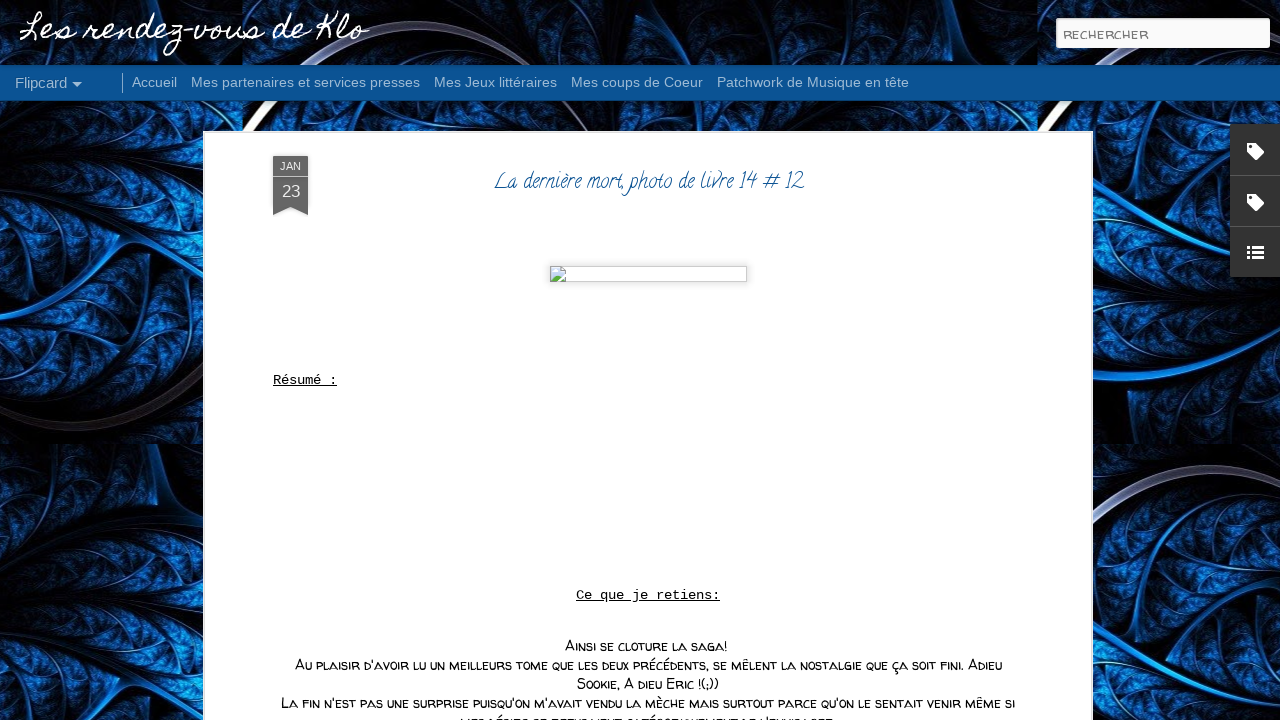

--- FILE ---
content_type: text/javascript; charset=UTF-8
request_url: https://les-rendez-vous-de-klo.blogspot.com/?v=0&action=initial&widgetId=Label1&responseType=js&xssi_token=AOuZoY4FA0vdAFMTuBoKOLf3mcbpTtAbew%3A1768887253480
body_size: 1248
content:
try {
_WidgetManager._HandleControllerResult('Label1', 'initial',{'title': 'Auteur', 'display': 'list', 'showFreqNumbers': false, 'labels': [{'name': 'Andrea Schwartz', 'count': 1, 'cssSize': 1, 'url': 'https://les-rendez-vous-de-klo.blogspot.com/search/label/Andrea%20Schwartz'}, {'name': 'Anne Rossi', 'count': 1, 'cssSize': 1, 'url': 'https://les-rendez-vous-de-klo.blogspot.com/search/label/Anne%20Rossi'}, {'name': 'Auteur :  Alick', 'count': 1, 'cssSize': 1, 'url': 'https://les-rendez-vous-de-klo.blogspot.com/search/label/Auteur%20%3A%20%20Alick'}, {'name': 'Auteur :  Coelho Paolo', 'count': 1, 'cssSize': 1, 'url': 'https://les-rendez-vous-de-klo.blogspot.com/search/label/Auteur%20%3A%20%20Coelho%20Paolo'}, {'name': 'Auteur :  Mezni Cindy', 'count': 1, 'cssSize': 1, 'url': 'https://les-rendez-vous-de-klo.blogspot.com/search/label/Auteur%20%3A%20%20Mezni%20Cindy'}, {'name': 'Auteur : Abacabu R\xf4nin', 'count': 2, 'cssSize': 3, 'url': 'https://les-rendez-vous-de-klo.blogspot.com/search/label/Auteur%20%3A%20Abacabu%20R%C3%B4nin'}, {'name': 'Auteur : Bonenfant Val\xe9rie', 'count': 1, 'cssSize': 1, 'url': 'https://les-rendez-vous-de-klo.blogspot.com/search/label/Auteur%20%3A%20Bonenfant%20Val%C3%A9rie'}, {'name': 'Auteur : Britain Kristen', 'count': 1, 'cssSize': 1, 'url': 'https://les-rendez-vous-de-klo.blogspot.com/search/label/Auteur%20%3A%20Britain%20Kristen'}, {'name': 'Auteur : Bullen Alexandra', 'count': 1, 'cssSize': 1, 'url': 'https://les-rendez-vous-de-klo.blogspot.com/search/label/Auteur%20%3A%20Bullen%20Alexandra'}, {'name': 'Auteur : Bussi Michel', 'count': 1, 'cssSize': 1, 'url': 'https://les-rendez-vous-de-klo.blogspot.com/search/label/Auteur%20%3A%20Bussi%20Michel'}, {'name': 'Auteur : B\xe9atrice Ruffi\xe9 Lacas', 'count': 1, 'cssSize': 1, 'url': 'https://les-rendez-vous-de-klo.blogspot.com/search/label/Auteur%20%3A%20B%C3%A9atrice%20Ruffi%C3%A9%20Lacas'}, {'name': 'Auteur : Cherie Priest', 'count': 1, 'cssSize': 1, 'url': 'https://les-rendez-vous-de-klo.blogspot.com/search/label/Auteur%20%3A%20Cherie%20Priest'}, {'name': 'Auteur : Christina Lauren', 'count': 2, 'cssSize': 3, 'url': 'https://les-rendez-vous-de-klo.blogspot.com/search/label/Auteur%20%3A%20Christina%20Lauren'}, {'name': 'Auteur : Cindi Madsen', 'count': 1, 'cssSize': 1, 'url': 'https://les-rendez-vous-de-klo.blogspot.com/search/label/Auteur%20%3A%20Cindi%20Madsen'}, {'name': 'Auteur : Cyane', 'count': 1, 'cssSize': 1, 'url': 'https://les-rendez-vous-de-klo.blogspot.com/search/label/Auteur%20%3A%20Cyane'}, {'name': 'Auteur : Daniel Glattauer', 'count': 1, 'cssSize': 1, 'url': 'https://les-rendez-vous-de-klo.blogspot.com/search/label/Auteur%20%3A%20Daniel%20Glattauer'}, {'name': 'Auteur : Gabaldon Diana', 'count': 1, 'cssSize': 1, 'url': 'https://les-rendez-vous-de-klo.blogspot.com/search/label/Auteur%20%3A%20Gabaldon%20Diana'}, {'name': 'Auteur : Hamilton K. Laurell', 'count': 1, 'cssSize': 1, 'url': 'https://les-rendez-vous-de-klo.blogspot.com/search/label/Auteur%20%3A%20Hamilton%20K.%20Laurell'}, {'name': 'Auteur : Ilona Andrews', 'count': 1, 'cssSize': 1, 'url': 'https://les-rendez-vous-de-klo.blogspot.com/search/label/Auteur%20%3A%20Ilona%20Andrews'}, {'name': 'Auteur : Jay Stacey', 'count': 1, 'cssSize': 1, 'url': 'https://les-rendez-vous-de-klo.blogspot.com/search/label/Auteur%20%3A%20Jay%20Stacey'}, {'name': 'Auteur : Jennifer L.Armentrout', 'count': 3, 'cssSize': 4, 'url': 'https://les-rendez-vous-de-klo.blogspot.com/search/label/Auteur%20%3A%20Jennifer%20L.Armentrout'}, {'name': 'Auteur : Jones Darynda', 'count': 1, 'cssSize': 1, 'url': 'https://les-rendez-vous-de-klo.blogspot.com/search/label/Auteur%20%3A%20Jones%20Darynda'}, {'name': 'Auteur : Kagawa Julie', 'count': 4, 'cssSize': 5, 'url': 'https://les-rendez-vous-de-klo.blogspot.com/search/label/Auteur%20%3A%20Kagawa%20Julie'}, {'name': 'Auteur : Kalengula Catherine', 'count': 1, 'cssSize': 1, 'url': 'https://les-rendez-vous-de-klo.blogspot.com/search/label/Auteur%20%3A%20Kalengula%20Catherine'}, {'name': 'Auteur : Kane Stacia', 'count': 1, 'cssSize': 1, 'url': 'https://les-rendez-vous-de-klo.blogspot.com/search/label/Auteur%20%3A%20Kane%20Stacia'}, {'name': 'Auteur : Louison Nielman', 'count': 1, 'cssSize': 1, 'url': 'https://les-rendez-vous-de-klo.blogspot.com/search/label/Auteur%20%3A%20Louison%20Nielman'}, {'name': 'Auteur : Mezni cindy', 'count': 1, 'cssSize': 1, 'url': 'https://les-rendez-vous-de-klo.blogspot.com/search/label/Auteur%20%3A%20Mezni%20cindy'}, {'name': 'Auteur : Michel Roman', 'count': 1, 'cssSize': 1, 'url': 'https://les-rendez-vous-de-klo.blogspot.com/search/label/Auteur%20%3A%20Michel%20Roman'}, {'name': 'Auteur : O\x26#39;Donnell Cassandra', 'count': 1, 'cssSize': 1, 'url': 'https://les-rendez-vous-de-klo.blogspot.com/search/label/Auteur%20%3A%20O%27Donnell%20Cassandra'}, {'name': 'Auteur : Pierre Bottero', 'count': 2, 'cssSize': 3, 'url': 'https://les-rendez-vous-de-klo.blogspot.com/search/label/Auteur%20%3A%20Pierre%20Bottero'}, {'name': 'Auteur : Price Kalayna', 'count': 1, 'cssSize': 1, 'url': 'https://les-rendez-vous-de-klo.blogspot.com/search/label/Auteur%20%3A%20Price%20Kalayna'}, {'name': 'Auteur : Scarlett de Saint-Germain', 'count': 1, 'cssSize': 1, 'url': 'https://les-rendez-vous-de-klo.blogspot.com/search/label/Auteur%20%3A%20Scarlett%20de%20Saint-Germain'}, {'name': 'Auteur : Shepard Zo\xe9', 'count': 1, 'cssSize': 1, 'url': 'https://les-rendez-vous-de-klo.blogspot.com/search/label/Auteur%20%3A%20Shepard%20Zo%C3%A9'}, {'name': 'Auteur : Smith D\xe9borah', 'count': 1, 'cssSize': 1, 'url': 'https://les-rendez-vous-de-klo.blogspot.com/search/label/Auteur%20%3A%20Smith%20D%C3%A9borah'}, {'name': 'Auteur : Sonia Bessone', 'count': 1, 'cssSize': 1, 'url': 'https://les-rendez-vous-de-klo.blogspot.com/search/label/Auteur%20%3A%20Sonia%20Bessone'}, {'name': 'Auteur : Sophie Jomain', 'count': 3, 'cssSize': 4, 'url': 'https://les-rendez-vous-de-klo.blogspot.com/search/label/Auteur%20%3A%20Sophie%20Jomain'}, {'name': 'Auteur : William Tad', 'count': 1, 'cssSize': 1, 'url': 'https://les-rendez-vous-de-klo.blogspot.com/search/label/Auteur%20%3A%20William%20Tad'}, {'name': 'Auteur : Wright Suzanne', 'count': 1, 'cssSize': 1, 'url': 'https://les-rendez-vous-de-klo.blogspot.com/search/label/Auteur%20%3A%20Wright%20Suzanne'}, {'name': 'Auteur : Yvan Postel', 'count': 1, 'cssSize': 1, 'url': 'https://les-rendez-vous-de-klo.blogspot.com/search/label/Auteur%20%3A%20Yvan%20Postel'}, {'name': 'Auteur : Zevin Gabrielle', 'count': 1, 'cssSize': 1, 'url': 'https://les-rendez-vous-de-klo.blogspot.com/search/label/Auteur%20%3A%20Zevin%20Gabrielle'}, {'name': 'Bowden Oliver', 'count': 1, 'cssSize': 1, 'url': 'https://les-rendez-vous-de-klo.blogspot.com/search/label/Bowden%20Oliver'}, {'name': 'Carriger Gail', 'count': 1, 'cssSize': 1, 'url': 'https://les-rendez-vous-de-klo.blogspot.com/search/label/Carriger%20Gail'}, {'name': 'Carson Rae', 'count': 1, 'cssSize': 1, 'url': 'https://les-rendez-vous-de-klo.blogspot.com/search/label/Carson%20Rae'}, {'name': 'Castle angela', 'count': 1, 'cssSize': 1, 'url': 'https://les-rendez-vous-de-klo.blogspot.com/search/label/Castle%20angela'}, {'name': 'Colins Suzanne', 'count': 1, 'cssSize': 1, 'url': 'https://les-rendez-vous-de-klo.blogspot.com/search/label/Colins%20Suzanne'}, {'name': 'Enel Tisma\xe9', 'count': 1, 'cssSize': 1, 'url': 'https://les-rendez-vous-de-klo.blogspot.com/search/label/Enel%20Tisma%C3%A9'}, {'name': 'Esseriam Eli', 'count': 1, 'cssSize': 1, 'url': 'https://les-rendez-vous-de-klo.blogspot.com/search/label/Esseriam%20Eli'}, {'name': 'Gallerne Gilbert', 'count': 1, 'cssSize': 1, 'url': 'https://les-rendez-vous-de-klo.blogspot.com/search/label/Gallerne%20Gilbert'}, {'name': 'Hamilton K. Laurell', 'count': 1, 'cssSize': 1, 'url': 'https://les-rendez-vous-de-klo.blogspot.com/search/label/Hamilton%20K.%20Laurell'}, {'name': 'Hina Corel', 'count': 1, 'cssSize': 1, 'url': 'https://les-rendez-vous-de-klo.blogspot.com/search/label/Hina%20Corel'}, {'name': 'Houck Coleen', 'count': 1, 'cssSize': 1, 'url': 'https://les-rendez-vous-de-klo.blogspot.com/search/label/Houck%20Coleen'}, {'name': 'Jackie Rose', 'count': 1, 'cssSize': 1, 'url': 'https://les-rendez-vous-de-klo.blogspot.com/search/label/Jackie%20Rose'}, {'name': 'Katsu Alma', 'count': 1, 'cssSize': 1, 'url': 'https://les-rendez-vous-de-klo.blogspot.com/search/label/Katsu%20Alma'}, {'name': 'Kean Rebecca', 'count': 1, 'cssSize': 1, 'url': 'https://les-rendez-vous-de-klo.blogspot.com/search/label/Kean%20Rebecca'}, {'name': 'Langlais Eva', 'count': 1, 'cssSize': 1, 'url': 'https://les-rendez-vous-de-klo.blogspot.com/search/label/Langlais%20Eva'}, {'name': 'Lexi Ryan', 'count': 1, 'cssSize': 1, 'url': 'https://les-rendez-vous-de-klo.blogspot.com/search/label/Lexi%20Ryan'}, {'name': 'Long Nathan', 'count': 1, 'cssSize': 1, 'url': 'https://les-rendez-vous-de-klo.blogspot.com/search/label/Long%20Nathan'}, {'name': 'Maria V. Snyder', 'count': 1, 'cssSize': 1, 'url': 'https://les-rendez-vous-de-klo.blogspot.com/search/label/Maria%20V.%20Snyder'}, {'name': 'Marika Gallman', 'count': 1, 'cssSize': 1, 'url': 'https://les-rendez-vous-de-klo.blogspot.com/search/label/Marika%20Gallman'}, {'name': 'McDonald Abby', 'count': 1, 'cssSize': 1, 'url': 'https://les-rendez-vous-de-klo.blogspot.com/search/label/McDonald%20Abby'}, {'name': 'Medeiros teresa', 'count': 1, 'cssSize': 1, 'url': 'https://les-rendez-vous-de-klo.blogspot.com/search/label/Medeiros%20teresa'}, {'name': 'Noel Alyson', 'count': 1, 'cssSize': 1, 'url': 'https://les-rendez-vous-de-klo.blogspot.com/search/label/Noel%20Alyson'}, {'name': 'Patricia Briggs', 'count': 1, 'cssSize': 1, 'url': 'https://les-rendez-vous-de-klo.blogspot.com/search/label/Patricia%20Briggs'}, {'name': 'Quinn kate', 'count': 1, 'cssSize': 1, 'url': 'https://les-rendez-vous-de-klo.blogspot.com/search/label/Quinn%20kate'}, {'name': 'Rachel Cain', 'count': 1, 'cssSize': 1, 'url': 'https://les-rendez-vous-de-klo.blogspot.com/search/label/Rachel%20Cain'}, {'name': 'Richelle Mead', 'count': 1, 'cssSize': 1, 'url': 'https://les-rendez-vous-de-klo.blogspot.com/search/label/Richelle%20Mead'}, {'name': 'Sandra Paillar', 'count': 1, 'cssSize': 1, 'url': 'https://les-rendez-vous-de-klo.blogspot.com/search/label/Sandra%20Paillar'}, {'name': 'Sg Horizons', 'count': 1, 'cssSize': 1, 'url': 'https://les-rendez-vous-de-klo.blogspot.com/search/label/Sg%20Horizons'}, {'name': 'Sire C\xe9dric', 'count': 1, 'cssSize': 1, 'url': 'https://les-rendez-vous-de-klo.blogspot.com/search/label/Sire%20C%C3%A9dric'}, {'name': 'Sophie Jomain', 'count': 1, 'cssSize': 1, 'url': 'https://les-rendez-vous-de-klo.blogspot.com/search/label/Sophie%20Jomain'}, {'name': 'Tessa Gratton', 'count': 1, 'cssSize': 1, 'url': 'https://les-rendez-vous-de-klo.blogspot.com/search/label/Tessa%20Gratton'}, {'name': 'Williams Sandy', 'count': 2, 'cssSize': 3, 'url': 'https://les-rendez-vous-de-klo.blogspot.com/search/label/Williams%20Sandy'}]});
} catch (e) {
  if (typeof log != 'undefined') {
    log('HandleControllerResult failed: ' + e);
  }
}


--- FILE ---
content_type: text/javascript; charset=UTF-8
request_url: https://les-rendez-vous-de-klo.blogspot.com/?v=0&action=initial&widgetId=Label2&responseType=js&xssi_token=AOuZoY4FA0vdAFMTuBoKOLf3mcbpTtAbew%3A1768887253480
body_size: 306
content:
try {
_WidgetManager._HandleControllerResult('Label2', 'initial',{'title': 'Mes genres', 'display': 'list', 'showFreqNumbers': false, 'labels': [{'name': 'BD', 'count': 8, 'cssSize': 4, 'url': 'https://les-rendez-vous-de-klo.blogspot.com/search/label/BD'}, {'name': 'Bide', 'count': 1, 'cssSize': 1, 'url': 'https://les-rendez-vous-de-klo.blogspot.com/search/label/Bide'}, {'name': 'Black Fantasy', 'count': 6, 'cssSize': 3, 'url': 'https://les-rendez-vous-de-klo.blogspot.com/search/label/Black%20Fantasy'}, {'name': 'Chick lit', 'count': 2, 'cssSize': 2, 'url': 'https://les-rendez-vous-de-klo.blogspot.com/search/label/Chick%20lit'}, {'name': 'Classique', 'count': 1, 'cssSize': 1, 'url': 'https://les-rendez-vous-de-klo.blogspot.com/search/label/Classique'}, {'name': 'Contemporain', 'count': 11, 'cssSize': 4, 'url': 'https://les-rendez-vous-de-klo.blogspot.com/search/label/Contemporain'}, {'name': 'Drame', 'count': 3, 'cssSize': 2, 'url': 'https://les-rendez-vous-de-klo.blogspot.com/search/label/Drame'}, {'name': 'Epistolaire', 'count': 1, 'cssSize': 1, 'url': 'https://les-rendez-vous-de-klo.blogspot.com/search/label/Epistolaire'}, {'name': 'Erotique', 'count': 5, 'cssSize': 3, 'url': 'https://les-rendez-vous-de-klo.blogspot.com/search/label/Erotique'}, {'name': 'Erotisme', 'count': 4, 'cssSize': 3, 'url': 'https://les-rendez-vous-de-klo.blogspot.com/search/label/Erotisme'}, {'name': 'Fantasy', 'count': 23, 'cssSize': 5, 'url': 'https://les-rendez-vous-de-klo.blogspot.com/search/label/Fantasy'}, {'name': 'H\xe9roic Fantasy', 'count': 17, 'cssSize': 4, 'url': 'https://les-rendez-vous-de-klo.blogspot.com/search/label/H%C3%A9roic%20Fantasy'}, {'name': 'Id\xe9e de lecture pour enfant', 'count': 20, 'cssSize': 5, 'url': 'https://les-rendez-vous-de-klo.blogspot.com/search/label/Id%C3%A9e%20de%20lecture%20pour%20enfant'}, {'name': 'Livre pour enfant', 'count': 2, 'cssSize': 2, 'url': 'https://les-rendez-vous-de-klo.blogspot.com/search/label/Livre%20pour%20enfant'}, {'name': 'Manga', 'count': 2, 'cssSize': 2, 'url': 'https://les-rendez-vous-de-klo.blogspot.com/search/label/Manga'}, {'name': 'Nouvelle', 'count': 6, 'cssSize': 3, 'url': 'https://les-rendez-vous-de-klo.blogspot.com/search/label/Nouvelle'}, {'name': 'Policier/Thriller', 'count': 7, 'cssSize': 3, 'url': 'https://les-rendez-vous-de-klo.blogspot.com/search/label/Policier%2FThriller'}, {'name': 'Romance', 'count': 18, 'cssSize': 5, 'url': 'https://les-rendez-vous-de-klo.blogspot.com/search/label/Romance'}, {'name': 'Romance historique', 'count': 5, 'cssSize': 3, 'url': 'https://les-rendez-vous-de-klo.blogspot.com/search/label/Romance%20historique'}, {'name': 'Romance paranormale', 'count': 2, 'cssSize': 2, 'url': 'https://les-rendez-vous-de-klo.blogspot.com/search/label/Romance%20paranormale'}, {'name': 'Science fiction', 'count': 13, 'cssSize': 4, 'url': 'https://les-rendez-vous-de-klo.blogspot.com/search/label/Science%20fiction'}, {'name': 'Urbain Fantasy', 'count': 24, 'cssSize': 5, 'url': 'https://les-rendez-vous-de-klo.blogspot.com/search/label/Urbain%20Fantasy'}, {'name': 'YoungAdult', 'count': 1, 'cssSize': 1, 'url': 'https://les-rendez-vous-de-klo.blogspot.com/search/label/YoungAdult'}, {'name': 'fantastique', 'count': 26, 'cssSize': 5, 'url': 'https://les-rendez-vous-de-klo.blogspot.com/search/label/fantastique'}, {'name': 'horreur', 'count': 2, 'cssSize': 2, 'url': 'https://les-rendez-vous-de-klo.blogspot.com/search/label/horreur'}, {'name': 'humour', 'count': 2, 'cssSize': 2, 'url': 'https://les-rendez-vous-de-klo.blogspot.com/search/label/humour'}]});
} catch (e) {
  if (typeof log != 'undefined') {
    log('HandleControllerResult failed: ' + e);
  }
}


--- FILE ---
content_type: text/javascript; charset=UTF-8
request_url: https://les-rendez-vous-de-klo.blogspot.com/?v=0&action=initial&widgetId=Label2&responseType=js&xssi_token=AOuZoY4FA0vdAFMTuBoKOLf3mcbpTtAbew%3A1768887253480
body_size: 385
content:
try {
_WidgetManager._HandleControllerResult('Label2', 'initial',{'title': 'Mes genres', 'display': 'list', 'showFreqNumbers': false, 'labels': [{'name': 'BD', 'count': 8, 'cssSize': 4, 'url': 'https://les-rendez-vous-de-klo.blogspot.com/search/label/BD'}, {'name': 'Bide', 'count': 1, 'cssSize': 1, 'url': 'https://les-rendez-vous-de-klo.blogspot.com/search/label/Bide'}, {'name': 'Black Fantasy', 'count': 6, 'cssSize': 3, 'url': 'https://les-rendez-vous-de-klo.blogspot.com/search/label/Black%20Fantasy'}, {'name': 'Chick lit', 'count': 2, 'cssSize': 2, 'url': 'https://les-rendez-vous-de-klo.blogspot.com/search/label/Chick%20lit'}, {'name': 'Classique', 'count': 1, 'cssSize': 1, 'url': 'https://les-rendez-vous-de-klo.blogspot.com/search/label/Classique'}, {'name': 'Contemporain', 'count': 11, 'cssSize': 4, 'url': 'https://les-rendez-vous-de-klo.blogspot.com/search/label/Contemporain'}, {'name': 'Drame', 'count': 3, 'cssSize': 2, 'url': 'https://les-rendez-vous-de-klo.blogspot.com/search/label/Drame'}, {'name': 'Epistolaire', 'count': 1, 'cssSize': 1, 'url': 'https://les-rendez-vous-de-klo.blogspot.com/search/label/Epistolaire'}, {'name': 'Erotique', 'count': 5, 'cssSize': 3, 'url': 'https://les-rendez-vous-de-klo.blogspot.com/search/label/Erotique'}, {'name': 'Erotisme', 'count': 4, 'cssSize': 3, 'url': 'https://les-rendez-vous-de-klo.blogspot.com/search/label/Erotisme'}, {'name': 'Fantasy', 'count': 23, 'cssSize': 5, 'url': 'https://les-rendez-vous-de-klo.blogspot.com/search/label/Fantasy'}, {'name': 'H\xe9roic Fantasy', 'count': 17, 'cssSize': 4, 'url': 'https://les-rendez-vous-de-klo.blogspot.com/search/label/H%C3%A9roic%20Fantasy'}, {'name': 'Id\xe9e de lecture pour enfant', 'count': 20, 'cssSize': 5, 'url': 'https://les-rendez-vous-de-klo.blogspot.com/search/label/Id%C3%A9e%20de%20lecture%20pour%20enfant'}, {'name': 'Livre pour enfant', 'count': 2, 'cssSize': 2, 'url': 'https://les-rendez-vous-de-klo.blogspot.com/search/label/Livre%20pour%20enfant'}, {'name': 'Manga', 'count': 2, 'cssSize': 2, 'url': 'https://les-rendez-vous-de-klo.blogspot.com/search/label/Manga'}, {'name': 'Nouvelle', 'count': 6, 'cssSize': 3, 'url': 'https://les-rendez-vous-de-klo.blogspot.com/search/label/Nouvelle'}, {'name': 'Policier/Thriller', 'count': 7, 'cssSize': 3, 'url': 'https://les-rendez-vous-de-klo.blogspot.com/search/label/Policier%2FThriller'}, {'name': 'Romance', 'count': 18, 'cssSize': 5, 'url': 'https://les-rendez-vous-de-klo.blogspot.com/search/label/Romance'}, {'name': 'Romance historique', 'count': 5, 'cssSize': 3, 'url': 'https://les-rendez-vous-de-klo.blogspot.com/search/label/Romance%20historique'}, {'name': 'Romance paranormale', 'count': 2, 'cssSize': 2, 'url': 'https://les-rendez-vous-de-klo.blogspot.com/search/label/Romance%20paranormale'}, {'name': 'Science fiction', 'count': 13, 'cssSize': 4, 'url': 'https://les-rendez-vous-de-klo.blogspot.com/search/label/Science%20fiction'}, {'name': 'Urbain Fantasy', 'count': 24, 'cssSize': 5, 'url': 'https://les-rendez-vous-de-klo.blogspot.com/search/label/Urbain%20Fantasy'}, {'name': 'YoungAdult', 'count': 1, 'cssSize': 1, 'url': 'https://les-rendez-vous-de-klo.blogspot.com/search/label/YoungAdult'}, {'name': 'fantastique', 'count': 26, 'cssSize': 5, 'url': 'https://les-rendez-vous-de-klo.blogspot.com/search/label/fantastique'}, {'name': 'horreur', 'count': 2, 'cssSize': 2, 'url': 'https://les-rendez-vous-de-klo.blogspot.com/search/label/horreur'}, {'name': 'humour', 'count': 2, 'cssSize': 2, 'url': 'https://les-rendez-vous-de-klo.blogspot.com/search/label/humour'}]});
} catch (e) {
  if (typeof log != 'undefined') {
    log('HandleControllerResult failed: ' + e);
  }
}


--- FILE ---
content_type: text/javascript; charset=UTF-8
request_url: https://les-rendez-vous-de-klo.blogspot.com/?v=0&action=initial&widgetId=Label1&responseType=js&xssi_token=AOuZoY4FA0vdAFMTuBoKOLf3mcbpTtAbew%3A1768887253480
body_size: 1168
content:
try {
_WidgetManager._HandleControllerResult('Label1', 'initial',{'title': 'Auteur', 'display': 'list', 'showFreqNumbers': false, 'labels': [{'name': 'Andrea Schwartz', 'count': 1, 'cssSize': 1, 'url': 'https://les-rendez-vous-de-klo.blogspot.com/search/label/Andrea%20Schwartz'}, {'name': 'Anne Rossi', 'count': 1, 'cssSize': 1, 'url': 'https://les-rendez-vous-de-klo.blogspot.com/search/label/Anne%20Rossi'}, {'name': 'Auteur :  Alick', 'count': 1, 'cssSize': 1, 'url': 'https://les-rendez-vous-de-klo.blogspot.com/search/label/Auteur%20%3A%20%20Alick'}, {'name': 'Auteur :  Coelho Paolo', 'count': 1, 'cssSize': 1, 'url': 'https://les-rendez-vous-de-klo.blogspot.com/search/label/Auteur%20%3A%20%20Coelho%20Paolo'}, {'name': 'Auteur :  Mezni Cindy', 'count': 1, 'cssSize': 1, 'url': 'https://les-rendez-vous-de-klo.blogspot.com/search/label/Auteur%20%3A%20%20Mezni%20Cindy'}, {'name': 'Auteur : Abacabu R\xf4nin', 'count': 2, 'cssSize': 3, 'url': 'https://les-rendez-vous-de-klo.blogspot.com/search/label/Auteur%20%3A%20Abacabu%20R%C3%B4nin'}, {'name': 'Auteur : Bonenfant Val\xe9rie', 'count': 1, 'cssSize': 1, 'url': 'https://les-rendez-vous-de-klo.blogspot.com/search/label/Auteur%20%3A%20Bonenfant%20Val%C3%A9rie'}, {'name': 'Auteur : Britain Kristen', 'count': 1, 'cssSize': 1, 'url': 'https://les-rendez-vous-de-klo.blogspot.com/search/label/Auteur%20%3A%20Britain%20Kristen'}, {'name': 'Auteur : Bullen Alexandra', 'count': 1, 'cssSize': 1, 'url': 'https://les-rendez-vous-de-klo.blogspot.com/search/label/Auteur%20%3A%20Bullen%20Alexandra'}, {'name': 'Auteur : Bussi Michel', 'count': 1, 'cssSize': 1, 'url': 'https://les-rendez-vous-de-klo.blogspot.com/search/label/Auteur%20%3A%20Bussi%20Michel'}, {'name': 'Auteur : B\xe9atrice Ruffi\xe9 Lacas', 'count': 1, 'cssSize': 1, 'url': 'https://les-rendez-vous-de-klo.blogspot.com/search/label/Auteur%20%3A%20B%C3%A9atrice%20Ruffi%C3%A9%20Lacas'}, {'name': 'Auteur : Cherie Priest', 'count': 1, 'cssSize': 1, 'url': 'https://les-rendez-vous-de-klo.blogspot.com/search/label/Auteur%20%3A%20Cherie%20Priest'}, {'name': 'Auteur : Christina Lauren', 'count': 2, 'cssSize': 3, 'url': 'https://les-rendez-vous-de-klo.blogspot.com/search/label/Auteur%20%3A%20Christina%20Lauren'}, {'name': 'Auteur : Cindi Madsen', 'count': 1, 'cssSize': 1, 'url': 'https://les-rendez-vous-de-klo.blogspot.com/search/label/Auteur%20%3A%20Cindi%20Madsen'}, {'name': 'Auteur : Cyane', 'count': 1, 'cssSize': 1, 'url': 'https://les-rendez-vous-de-klo.blogspot.com/search/label/Auteur%20%3A%20Cyane'}, {'name': 'Auteur : Daniel Glattauer', 'count': 1, 'cssSize': 1, 'url': 'https://les-rendez-vous-de-klo.blogspot.com/search/label/Auteur%20%3A%20Daniel%20Glattauer'}, {'name': 'Auteur : Gabaldon Diana', 'count': 1, 'cssSize': 1, 'url': 'https://les-rendez-vous-de-klo.blogspot.com/search/label/Auteur%20%3A%20Gabaldon%20Diana'}, {'name': 'Auteur : Hamilton K. Laurell', 'count': 1, 'cssSize': 1, 'url': 'https://les-rendez-vous-de-klo.blogspot.com/search/label/Auteur%20%3A%20Hamilton%20K.%20Laurell'}, {'name': 'Auteur : Ilona Andrews', 'count': 1, 'cssSize': 1, 'url': 'https://les-rendez-vous-de-klo.blogspot.com/search/label/Auteur%20%3A%20Ilona%20Andrews'}, {'name': 'Auteur : Jay Stacey', 'count': 1, 'cssSize': 1, 'url': 'https://les-rendez-vous-de-klo.blogspot.com/search/label/Auteur%20%3A%20Jay%20Stacey'}, {'name': 'Auteur : Jennifer L.Armentrout', 'count': 3, 'cssSize': 4, 'url': 'https://les-rendez-vous-de-klo.blogspot.com/search/label/Auteur%20%3A%20Jennifer%20L.Armentrout'}, {'name': 'Auteur : Jones Darynda', 'count': 1, 'cssSize': 1, 'url': 'https://les-rendez-vous-de-klo.blogspot.com/search/label/Auteur%20%3A%20Jones%20Darynda'}, {'name': 'Auteur : Kagawa Julie', 'count': 4, 'cssSize': 5, 'url': 'https://les-rendez-vous-de-klo.blogspot.com/search/label/Auteur%20%3A%20Kagawa%20Julie'}, {'name': 'Auteur : Kalengula Catherine', 'count': 1, 'cssSize': 1, 'url': 'https://les-rendez-vous-de-klo.blogspot.com/search/label/Auteur%20%3A%20Kalengula%20Catherine'}, {'name': 'Auteur : Kane Stacia', 'count': 1, 'cssSize': 1, 'url': 'https://les-rendez-vous-de-klo.blogspot.com/search/label/Auteur%20%3A%20Kane%20Stacia'}, {'name': 'Auteur : Louison Nielman', 'count': 1, 'cssSize': 1, 'url': 'https://les-rendez-vous-de-klo.blogspot.com/search/label/Auteur%20%3A%20Louison%20Nielman'}, {'name': 'Auteur : Mezni cindy', 'count': 1, 'cssSize': 1, 'url': 'https://les-rendez-vous-de-klo.blogspot.com/search/label/Auteur%20%3A%20Mezni%20cindy'}, {'name': 'Auteur : Michel Roman', 'count': 1, 'cssSize': 1, 'url': 'https://les-rendez-vous-de-klo.blogspot.com/search/label/Auteur%20%3A%20Michel%20Roman'}, {'name': 'Auteur : O\x26#39;Donnell Cassandra', 'count': 1, 'cssSize': 1, 'url': 'https://les-rendez-vous-de-klo.blogspot.com/search/label/Auteur%20%3A%20O%27Donnell%20Cassandra'}, {'name': 'Auteur : Pierre Bottero', 'count': 2, 'cssSize': 3, 'url': 'https://les-rendez-vous-de-klo.blogspot.com/search/label/Auteur%20%3A%20Pierre%20Bottero'}, {'name': 'Auteur : Price Kalayna', 'count': 1, 'cssSize': 1, 'url': 'https://les-rendez-vous-de-klo.blogspot.com/search/label/Auteur%20%3A%20Price%20Kalayna'}, {'name': 'Auteur : Scarlett de Saint-Germain', 'count': 1, 'cssSize': 1, 'url': 'https://les-rendez-vous-de-klo.blogspot.com/search/label/Auteur%20%3A%20Scarlett%20de%20Saint-Germain'}, {'name': 'Auteur : Shepard Zo\xe9', 'count': 1, 'cssSize': 1, 'url': 'https://les-rendez-vous-de-klo.blogspot.com/search/label/Auteur%20%3A%20Shepard%20Zo%C3%A9'}, {'name': 'Auteur : Smith D\xe9borah', 'count': 1, 'cssSize': 1, 'url': 'https://les-rendez-vous-de-klo.blogspot.com/search/label/Auteur%20%3A%20Smith%20D%C3%A9borah'}, {'name': 'Auteur : Sonia Bessone', 'count': 1, 'cssSize': 1, 'url': 'https://les-rendez-vous-de-klo.blogspot.com/search/label/Auteur%20%3A%20Sonia%20Bessone'}, {'name': 'Auteur : Sophie Jomain', 'count': 3, 'cssSize': 4, 'url': 'https://les-rendez-vous-de-klo.blogspot.com/search/label/Auteur%20%3A%20Sophie%20Jomain'}, {'name': 'Auteur : William Tad', 'count': 1, 'cssSize': 1, 'url': 'https://les-rendez-vous-de-klo.blogspot.com/search/label/Auteur%20%3A%20William%20Tad'}, {'name': 'Auteur : Wright Suzanne', 'count': 1, 'cssSize': 1, 'url': 'https://les-rendez-vous-de-klo.blogspot.com/search/label/Auteur%20%3A%20Wright%20Suzanne'}, {'name': 'Auteur : Yvan Postel', 'count': 1, 'cssSize': 1, 'url': 'https://les-rendez-vous-de-klo.blogspot.com/search/label/Auteur%20%3A%20Yvan%20Postel'}, {'name': 'Auteur : Zevin Gabrielle', 'count': 1, 'cssSize': 1, 'url': 'https://les-rendez-vous-de-klo.blogspot.com/search/label/Auteur%20%3A%20Zevin%20Gabrielle'}, {'name': 'Bowden Oliver', 'count': 1, 'cssSize': 1, 'url': 'https://les-rendez-vous-de-klo.blogspot.com/search/label/Bowden%20Oliver'}, {'name': 'Carriger Gail', 'count': 1, 'cssSize': 1, 'url': 'https://les-rendez-vous-de-klo.blogspot.com/search/label/Carriger%20Gail'}, {'name': 'Carson Rae', 'count': 1, 'cssSize': 1, 'url': 'https://les-rendez-vous-de-klo.blogspot.com/search/label/Carson%20Rae'}, {'name': 'Castle angela', 'count': 1, 'cssSize': 1, 'url': 'https://les-rendez-vous-de-klo.blogspot.com/search/label/Castle%20angela'}, {'name': 'Colins Suzanne', 'count': 1, 'cssSize': 1, 'url': 'https://les-rendez-vous-de-klo.blogspot.com/search/label/Colins%20Suzanne'}, {'name': 'Enel Tisma\xe9', 'count': 1, 'cssSize': 1, 'url': 'https://les-rendez-vous-de-klo.blogspot.com/search/label/Enel%20Tisma%C3%A9'}, {'name': 'Esseriam Eli', 'count': 1, 'cssSize': 1, 'url': 'https://les-rendez-vous-de-klo.blogspot.com/search/label/Esseriam%20Eli'}, {'name': 'Gallerne Gilbert', 'count': 1, 'cssSize': 1, 'url': 'https://les-rendez-vous-de-klo.blogspot.com/search/label/Gallerne%20Gilbert'}, {'name': 'Hamilton K. Laurell', 'count': 1, 'cssSize': 1, 'url': 'https://les-rendez-vous-de-klo.blogspot.com/search/label/Hamilton%20K.%20Laurell'}, {'name': 'Hina Corel', 'count': 1, 'cssSize': 1, 'url': 'https://les-rendez-vous-de-klo.blogspot.com/search/label/Hina%20Corel'}, {'name': 'Houck Coleen', 'count': 1, 'cssSize': 1, 'url': 'https://les-rendez-vous-de-klo.blogspot.com/search/label/Houck%20Coleen'}, {'name': 'Jackie Rose', 'count': 1, 'cssSize': 1, 'url': 'https://les-rendez-vous-de-klo.blogspot.com/search/label/Jackie%20Rose'}, {'name': 'Katsu Alma', 'count': 1, 'cssSize': 1, 'url': 'https://les-rendez-vous-de-klo.blogspot.com/search/label/Katsu%20Alma'}, {'name': 'Kean Rebecca', 'count': 1, 'cssSize': 1, 'url': 'https://les-rendez-vous-de-klo.blogspot.com/search/label/Kean%20Rebecca'}, {'name': 'Langlais Eva', 'count': 1, 'cssSize': 1, 'url': 'https://les-rendez-vous-de-klo.blogspot.com/search/label/Langlais%20Eva'}, {'name': 'Lexi Ryan', 'count': 1, 'cssSize': 1, 'url': 'https://les-rendez-vous-de-klo.blogspot.com/search/label/Lexi%20Ryan'}, {'name': 'Long Nathan', 'count': 1, 'cssSize': 1, 'url': 'https://les-rendez-vous-de-klo.blogspot.com/search/label/Long%20Nathan'}, {'name': 'Maria V. Snyder', 'count': 1, 'cssSize': 1, 'url': 'https://les-rendez-vous-de-klo.blogspot.com/search/label/Maria%20V.%20Snyder'}, {'name': 'Marika Gallman', 'count': 1, 'cssSize': 1, 'url': 'https://les-rendez-vous-de-klo.blogspot.com/search/label/Marika%20Gallman'}, {'name': 'McDonald Abby', 'count': 1, 'cssSize': 1, 'url': 'https://les-rendez-vous-de-klo.blogspot.com/search/label/McDonald%20Abby'}, {'name': 'Medeiros teresa', 'count': 1, 'cssSize': 1, 'url': 'https://les-rendez-vous-de-klo.blogspot.com/search/label/Medeiros%20teresa'}, {'name': 'Noel Alyson', 'count': 1, 'cssSize': 1, 'url': 'https://les-rendez-vous-de-klo.blogspot.com/search/label/Noel%20Alyson'}, {'name': 'Patricia Briggs', 'count': 1, 'cssSize': 1, 'url': 'https://les-rendez-vous-de-klo.blogspot.com/search/label/Patricia%20Briggs'}, {'name': 'Quinn kate', 'count': 1, 'cssSize': 1, 'url': 'https://les-rendez-vous-de-klo.blogspot.com/search/label/Quinn%20kate'}, {'name': 'Rachel Cain', 'count': 1, 'cssSize': 1, 'url': 'https://les-rendez-vous-de-klo.blogspot.com/search/label/Rachel%20Cain'}, {'name': 'Richelle Mead', 'count': 1, 'cssSize': 1, 'url': 'https://les-rendez-vous-de-klo.blogspot.com/search/label/Richelle%20Mead'}, {'name': 'Sandra Paillar', 'count': 1, 'cssSize': 1, 'url': 'https://les-rendez-vous-de-klo.blogspot.com/search/label/Sandra%20Paillar'}, {'name': 'Sg Horizons', 'count': 1, 'cssSize': 1, 'url': 'https://les-rendez-vous-de-klo.blogspot.com/search/label/Sg%20Horizons'}, {'name': 'Sire C\xe9dric', 'count': 1, 'cssSize': 1, 'url': 'https://les-rendez-vous-de-klo.blogspot.com/search/label/Sire%20C%C3%A9dric'}, {'name': 'Sophie Jomain', 'count': 1, 'cssSize': 1, 'url': 'https://les-rendez-vous-de-klo.blogspot.com/search/label/Sophie%20Jomain'}, {'name': 'Tessa Gratton', 'count': 1, 'cssSize': 1, 'url': 'https://les-rendez-vous-de-klo.blogspot.com/search/label/Tessa%20Gratton'}, {'name': 'Williams Sandy', 'count': 2, 'cssSize': 3, 'url': 'https://les-rendez-vous-de-klo.blogspot.com/search/label/Williams%20Sandy'}]});
} catch (e) {
  if (typeof log != 'undefined') {
    log('HandleControllerResult failed: ' + e);
  }
}


--- FILE ---
content_type: text/javascript; charset=UTF-8
request_url: https://les-rendez-vous-de-klo.blogspot.com/?v=0&action=initial&widgetId=BlogList1&responseType=js&xssi_token=AOuZoY4FA0vdAFMTuBoKOLf3mcbpTtAbew%3A1768887253480
body_size: 2645
content:
try {
_WidgetManager._HandleControllerResult('BlogList1', 'initial',{'title': 'O\xf9 mes pas me m\xe8nent', 'sortType': 'ALPHABETICAL', 'numItemsToShow': 0, 'showIcon': true, 'showItemTitle': true, 'showItemSnippet': false, 'showItemThumbnail': false, 'showTimePeriodSinceLastUpdate': true, 'tagName': 'BlogList1-les-rendez-vous-de-klo.blogspot.com', 'textColor': '#000', 'linkColor': '#00c', 'totalItems': 9, 'showAllText': 'Tout afficher', 'showNText': 'Afficher 9', 'items': [{'displayStyle': 'display: block;', 'blogTitle': '*****Mon f\xe9erique blog litt\xe9raire!!!!!*****', 'blogUrl': 'https://fairystelphique.wordpress.com', 'blogIconUrl': 'https://lh3.googleusercontent.com/blogger_img_proxy/AEn0k_vIsnn4LnQAvagCuS_GZf01HF7SP8bSXB_IslGgnF-hb80PL0DCXZ85LPiubNWt1zuMa5YOad9oEoW9s3-p2wNTHkrrdUygs_5X7eGiL0E4oOrHw3Y\x3ds16-w16-h16', 'itemTitle': 'Explosives, H\xe9l\xe8ne Coutard', 'itemUrl': 'https://fairystelphique.wordpress.com/2026/01/18/explosives-helene-coutard/', 'itemSnippet': '\ud83d\udca3Chronique\ud83d\udca3 \xab Et pourquoi les meufs pourraient pas \xeatre violentes? \xbb \nParce que ce n\u2019est pas valid\xe9. Pas dans les m\u0153urs. Pas vraiment acquis, non \nplus. Ju...', 'itemThumbnail': '', 'timePeriodSinceLastUpdate': 'Il y a 1\xa0jour'}, {'displayStyle': 'display: block;', 'blogTitle': 'La vie des Thrillers', 'blogUrl': 'http://la-vie-des-thrillers.blogspot.com/', 'blogIconUrl': 'https://lh3.googleusercontent.com/blogger_img_proxy/AEn0k_sq1au70KZQ7OMU4hTZgeFFQ44AE8-IQZA0EUr9Z2LbRu5mNWVBHQYe561WQmx2N8t-X1t9zGVpHECV5MuebW8Y_3tv6aP-DHOFN-fsHabHhSKeFIURmA\x3ds16-w16-h16', 'itemTitle': 'Changement d\x27adresse', 'itemUrl': 'http://la-vie-des-thrillers.blogspot.com/2016/03/changement-dadresse.html', 'itemSnippet': '\nRetrouvez moi sur http://nbslectures.blogspot.fr/\n', 'itemThumbnail': {'url': 'https://1.bp.blogspot.com/-eztyg5PzLWM/Vuxbg9EC4lI/AAAAAAAAA4w/zwMzbs263JwCFdUmvLYzPp2t4jDYxBLgg/s72-c/bon%2Bfichier.jpg', 'width': 72, 'height': 72}, 'timePeriodSinceLastUpdate': 'Il y a 9\xa0ans'}, {'displayStyle': 'display: block;', 'blogTitle': 'Les livres de Maya', 'blogUrl': 'https://les-livres-de-maya.over-blog.com/', 'blogIconUrl': 'https://lh3.googleusercontent.com/blogger_img_proxy/AEn0k_skgm7xfoGYhxxMkQkDNmoRi-x8eALFQjkbxoc0HVhqQcMsK09tSmt8OFaf5yeAhiCJT6CSR-4IYIpSaRBFqzql1bhtCoMeNWmwm22K9tQUW-wIuPzX3Ss\x3ds16-w16-h16', 'itemTitle': 'Coeur Mandarine - Cathy Cassidy', 'itemUrl': 'https://les-livres-de-maya.over-blog.com/2015/11/coeur-mandarine-cathy-cassidy.html', 'itemSnippet': 'Note: 8/10 - Synopsis: Summer, 12 ans, voit son r\xeave d\x27\xeatre danseuse \ndevenir r\xe9alit\xe9 : elle est s\xe9lectionn\xe9e pour les examens d\x27entr\xe9e dans une \nprestigieus...', 'itemThumbnail': '', 'timePeriodSinceLastUpdate': 'Il y a 10\xa0ans'}, {'displayStyle': 'display: block;', 'blogTitle': 'libre et livre', 'blogUrl': 'https://chris311830.blogspot.com/', 'blogIconUrl': 'https://lh3.googleusercontent.com/blogger_img_proxy/AEn0k_sAg-CE9a-72UthJL2vEalJTJp0itUui9zv1joJNqy4fBi7EiN4Q2sYR5sIsQ7R9s_qvIUkssnwOcMU_vh2r4kNnX9reDKm5WrOMph3HkHu\x3ds16-w16-h16', 'itemTitle': 'Shades of Magic, tome 3 : Shades of Light de V.E. Schwab', 'itemUrl': 'https://chris311830.blogspot.com/2026/01/shades-of-magic-tome-3-shades-of-light.html', 'itemSnippet': '\n\n *RESUME: *Kell est un magicien de sang, un sorcier capable de voyager d\x27un \nmonde \xe0 l\x27autre. Des mondes, il y en a quatre, dont Londres est, \xe0 chaque \nfoi...', 'itemThumbnail': {'url': 'https://blogger.googleusercontent.com/img/b/R29vZ2xl/AVvXsEh-OTtARQ1WewNCepsNSUPfW0PE5oo8rkNomUyOFq391lxeCrMRTyTYno4cutI7k-oUyjj8h2-GRy74ovSBntSH13E6CJ9xv6ijDeZZ7EDXr7ocg_excsJgHgqfzXG7L_TDptPvPfkEsKULYRfSBOdnrxz8tUQTX7osTqzzkFH4YG1JqRI0FOKFc2CVke0r/s72-c/couv60622914.jpg', 'width': 72, 'height': 72}, 'timePeriodSinceLastUpdate': 'Il y a 1\xa0jour'}, {'displayStyle': 'display: block;', 'blogTitle': 'Lueurs-mortes - Page d\x27accueil', 'blogUrl': 'http://lueurs-mortes.fr.gd/', 'blogIconUrl': 'https://lh3.googleusercontent.com/blogger_img_proxy/AEn0k_vCENmQwVm1bB2ynP2Xjg4J3cEzkq_PUp9_ciTSjcxNQeZezTkS6MZ_9i3zu3yyU-qpfxKhpS0jDpr7502VKFPhpmfeb_cyQcA\x3ds16-w16-h16'}, {'displayStyle': 'display: block;', 'blogTitle': 'L\xe9a Touch Book', 'blogUrl': 'https://leatouchbook.blogspot.com/', 'blogIconUrl': 'https://lh3.googleusercontent.com/blogger_img_proxy/AEn0k_t9QE8_dJTFC2V49zCmgkLUaMlncDlE9kgqVnZIDO3Fy6MBINvfusfFmLKtrvSzHyGms0VOa8qT9-6tABHVdOG70OVGYGx3APpFck9SBA5byA\x3ds16-w16-h16', 'itemTitle': 'Quelques id\xe9es de cadeaux pour No\xebl parmi mes derni\xe8res lectures !', 'itemUrl': 'https://leatouchbook.blogspot.com/2023/12/quelques-idees-de-cadeaux-pour-noel.html', 'itemSnippet': '\n\n\n*Un premier roman \xe9mouvant : Tant de nuances de pluie - Asha Lemmie*\n\n\n*Traduction* : Sarah Tardy \n\n*R\xe9sum\xe9* : Kyoto, 1948. Nori Kamiza n\u2019a que huit ans l...', 'itemThumbnail': {'url': 'https://blogger.googleusercontent.com/img/b/R29vZ2xl/AVvXsEgC1IWwIikHzIilkGuAZ-UzW-OiTnBAAcTlr_0ne_41YGHoJjIpuv0_tIXzOpYhjReVCNlwKhZv88fzqPCq77W_HoNh7lEYpJdWxz74KOEqtvzzBMg7zg_8acx-1yYkvnWpcXmRVWcCzLlgOTe948v8HiSPm7SBc-LO5TSHRMv0daSG7NF7bvO40c3QaOai/s72-c/9791033915669.jpg', 'width': 72, 'height': 72}, 'timePeriodSinceLastUpdate': 'Il y a 2\xa0ans'}, {'displayStyle': 'display: block;', 'blogTitle': 'Paradise Book', 'blogUrl': 'https://www.paradise-book.fr/', 'blogIconUrl': 'https://lh3.googleusercontent.com/blogger_img_proxy/AEn0k_vqSFI34xui-Alci4--kcLSJmJQV65aYVkqJk3tBKT6hLyI6Dc5x1uYz1KLoq-c_mW4K9-vDBeS4XgGS8HNlXQnG7zqUelPtt-KTSI\x3ds16-w16-h16', 'itemTitle': 'Les Liens du Sang #1 ~ Un temp\xe9rament de feu de Helen Harper', 'itemUrl': 'https://www.paradise-book.fr/2020/12/les-liens-du-sang-1-un-temperament-de-feu.html', 'itemSnippet': ' Fiche Technique\n\nLes Liens du Sang\nTome 1 : Un temp\xe9rament de feu\n\n\nAuteur.e : Helen Harper\n\nNombre de pages : 312\n\nParution : 22 avril 2020\n\nCollection : U...', 'itemThumbnail': '', 'timePeriodSinceLastUpdate': 'Il y a 5\xa0ans'}, {'displayStyle': 'display: block;', 'blogTitle': 'Que le livre soit |', 'blogUrl': 'http://quelelivresoit.unblog.fr', 'blogIconUrl': 'https://lh3.googleusercontent.com/blogger_img_proxy/AEn0k_uWvHPeH8cxcsW6lJNOCbaH1oZRsUaAV95VWKW96g1ziJOW2iwHO5XgQhcJI563UBRD2kffI57Gv9aWZKmrF8ZHDSlP_ovLSetb44lZ9A\x3ds16-w16-h16', 'itemTitle': 'Mangez-le si vous voulez \u2013 Jean TEUL\xc9', 'itemUrl': 'http://quelelivresoit.unblog.fr/2017/07/28/mangez-le-si-vous-voulez-jean-teule/', 'itemSnippet': 'Le mardi 16 ao\xfbt 1870, Alain de Mon\xe9ys, jeune P\xe9rigourdin intelligent et \naimable, se rend \xe0 la foire de Hautefaye, le village voisin. Il arrive \xe0 \ndestinati...', 'itemThumbnail': '', 'timePeriodSinceLastUpdate': 'Il y a 8\xa0ans'}, {'displayStyle': 'display: block;', 'blogTitle': 'Yuya - Blog de chroniques', 'blogUrl': 'http://www.yuya.fr', 'blogIconUrl': 'https://lh3.googleusercontent.com/blogger_img_proxy/AEn0k_v6KXjybi80AsedxpFibUij0m7OqpDpo3TFZzugBWXe9GrJf_bTl5SRoMy1Xoht9LCg-fubJBPNkNqWoB_4a7fztA\x3ds16-w16-h16', 'itemTitle': 'Hannah Howell - Les Chefs du Clan Murray : Le destin des highlands', 'itemUrl': 'http://www.yuya.fr/chronique/hannah-howell-les-chefs-du-clan-murray-le-destin-des-highlands', 'itemSnippet': '[image: Hannah Howell - Les Chefs du Clan Murray : Le destin des highlands]\nSynopsis \n\nL\u2019\xe9lue de son coeur deviendra-t-elle son ennemie jur\xe9e ?\n\nBalfour Murr...', 'itemThumbnail': '', 'timePeriodSinceLastUpdate': 'Il y a 7\xa0ans'}]});
} catch (e) {
  if (typeof log != 'undefined') {
    log('HandleControllerResult failed: ' + e);
  }
}


--- FILE ---
content_type: text/javascript; charset=UTF-8
request_url: https://les-rendez-vous-de-klo.blogspot.com/?v=0&action=initial&widgetId=BlogList1&responseType=js&xssi_token=AOuZoY4FA0vdAFMTuBoKOLf3mcbpTtAbew%3A1768887253480
body_size: 2972
content:
try {
_WidgetManager._HandleControllerResult('BlogList1', 'initial',{'title': 'O\xf9 mes pas me m\xe8nent', 'sortType': 'ALPHABETICAL', 'numItemsToShow': 0, 'showIcon': true, 'showItemTitle': true, 'showItemSnippet': false, 'showItemThumbnail': false, 'showTimePeriodSinceLastUpdate': true, 'tagName': 'BlogList1-les-rendez-vous-de-klo.blogspot.com', 'textColor': '#000', 'linkColor': '#00c', 'totalItems': 9, 'showAllText': 'Tout afficher', 'showNText': 'Afficher 9', 'items': [{'displayStyle': 'display: block;', 'blogTitle': '*****Mon f\xe9erique blog litt\xe9raire!!!!!*****', 'blogUrl': 'https://fairystelphique.wordpress.com', 'blogIconUrl': 'https://lh3.googleusercontent.com/blogger_img_proxy/AEn0k_vIsnn4LnQAvagCuS_GZf01HF7SP8bSXB_IslGgnF-hb80PL0DCXZ85LPiubNWt1zuMa5YOad9oEoW9s3-p2wNTHkrrdUygs_5X7eGiL0E4oOrHw3Y\x3ds16-w16-h16', 'itemTitle': 'Explosives, H\xe9l\xe8ne Coutard', 'itemUrl': 'https://fairystelphique.wordpress.com/2026/01/18/explosives-helene-coutard/', 'itemSnippet': '\ud83d\udca3Chronique\ud83d\udca3 \xab Et pourquoi les meufs pourraient pas \xeatre violentes? \xbb \nParce que ce n\u2019est pas valid\xe9. Pas dans les m\u0153urs. Pas vraiment acquis, non \nplus. Ju...', 'itemThumbnail': '', 'timePeriodSinceLastUpdate': 'Il y a 1\xa0jour'}, {'displayStyle': 'display: block;', 'blogTitle': 'La vie des Thrillers', 'blogUrl': 'http://la-vie-des-thrillers.blogspot.com/', 'blogIconUrl': 'https://lh3.googleusercontent.com/blogger_img_proxy/AEn0k_sq1au70KZQ7OMU4hTZgeFFQ44AE8-IQZA0EUr9Z2LbRu5mNWVBHQYe561WQmx2N8t-X1t9zGVpHECV5MuebW8Y_3tv6aP-DHOFN-fsHabHhSKeFIURmA\x3ds16-w16-h16', 'itemTitle': 'Changement d\x27adresse', 'itemUrl': 'http://la-vie-des-thrillers.blogspot.com/2016/03/changement-dadresse.html', 'itemSnippet': '\nRetrouvez moi sur http://nbslectures.blogspot.fr/\n', 'itemThumbnail': {'url': 'https://1.bp.blogspot.com/-eztyg5PzLWM/Vuxbg9EC4lI/AAAAAAAAA4w/zwMzbs263JwCFdUmvLYzPp2t4jDYxBLgg/s72-c/bon%2Bfichier.jpg', 'width': 72, 'height': 72}, 'timePeriodSinceLastUpdate': 'Il y a 9\xa0ans'}, {'displayStyle': 'display: block;', 'blogTitle': 'Les livres de Maya', 'blogUrl': 'https://les-livres-de-maya.over-blog.com/', 'blogIconUrl': 'https://lh3.googleusercontent.com/blogger_img_proxy/AEn0k_skgm7xfoGYhxxMkQkDNmoRi-x8eALFQjkbxoc0HVhqQcMsK09tSmt8OFaf5yeAhiCJT6CSR-4IYIpSaRBFqzql1bhtCoMeNWmwm22K9tQUW-wIuPzX3Ss\x3ds16-w16-h16', 'itemTitle': 'Coeur Mandarine - Cathy Cassidy', 'itemUrl': 'https://les-livres-de-maya.over-blog.com/2015/11/coeur-mandarine-cathy-cassidy.html', 'itemSnippet': 'Note: 8/10 - Synopsis: Summer, 12 ans, voit son r\xeave d\x27\xeatre danseuse \ndevenir r\xe9alit\xe9 : elle est s\xe9lectionn\xe9e pour les examens d\x27entr\xe9e dans une \nprestigieus...', 'itemThumbnail': '', 'timePeriodSinceLastUpdate': 'Il y a 10\xa0ans'}, {'displayStyle': 'display: block;', 'blogTitle': 'libre et livre', 'blogUrl': 'https://chris311830.blogspot.com/', 'blogIconUrl': 'https://lh3.googleusercontent.com/blogger_img_proxy/AEn0k_sAg-CE9a-72UthJL2vEalJTJp0itUui9zv1joJNqy4fBi7EiN4Q2sYR5sIsQ7R9s_qvIUkssnwOcMU_vh2r4kNnX9reDKm5WrOMph3HkHu\x3ds16-w16-h16', 'itemTitle': 'Shades of Magic, tome 3 : Shades of Light de V.E. Schwab', 'itemUrl': 'https://chris311830.blogspot.com/2026/01/shades-of-magic-tome-3-shades-of-light.html', 'itemSnippet': '\n\n *RESUME: *Kell est un magicien de sang, un sorcier capable de voyager d\x27un \nmonde \xe0 l\x27autre. Des mondes, il y en a quatre, dont Londres est, \xe0 chaque \nfoi...', 'itemThumbnail': {'url': 'https://blogger.googleusercontent.com/img/b/R29vZ2xl/AVvXsEh-OTtARQ1WewNCepsNSUPfW0PE5oo8rkNomUyOFq391lxeCrMRTyTYno4cutI7k-oUyjj8h2-GRy74ovSBntSH13E6CJ9xv6ijDeZZ7EDXr7ocg_excsJgHgqfzXG7L_TDptPvPfkEsKULYRfSBOdnrxz8tUQTX7osTqzzkFH4YG1JqRI0FOKFc2CVke0r/s72-c/couv60622914.jpg', 'width': 72, 'height': 72}, 'timePeriodSinceLastUpdate': 'Il y a 1\xa0jour'}, {'displayStyle': 'display: block;', 'blogTitle': 'Lueurs-mortes - Page d\x27accueil', 'blogUrl': 'http://lueurs-mortes.fr.gd/', 'blogIconUrl': 'https://lh3.googleusercontent.com/blogger_img_proxy/AEn0k_vCENmQwVm1bB2ynP2Xjg4J3cEzkq_PUp9_ciTSjcxNQeZezTkS6MZ_9i3zu3yyU-qpfxKhpS0jDpr7502VKFPhpmfeb_cyQcA\x3ds16-w16-h16'}, {'displayStyle': 'display: block;', 'blogTitle': 'L\xe9a Touch Book', 'blogUrl': 'https://leatouchbook.blogspot.com/', 'blogIconUrl': 'https://lh3.googleusercontent.com/blogger_img_proxy/AEn0k_t9QE8_dJTFC2V49zCmgkLUaMlncDlE9kgqVnZIDO3Fy6MBINvfusfFmLKtrvSzHyGms0VOa8qT9-6tABHVdOG70OVGYGx3APpFck9SBA5byA\x3ds16-w16-h16', 'itemTitle': 'Quelques id\xe9es de cadeaux pour No\xebl parmi mes derni\xe8res lectures !', 'itemUrl': 'https://leatouchbook.blogspot.com/2023/12/quelques-idees-de-cadeaux-pour-noel.html', 'itemSnippet': '\n\n\n*Un premier roman \xe9mouvant : Tant de nuances de pluie - Asha Lemmie*\n\n\n*Traduction* : Sarah Tardy \n\n*R\xe9sum\xe9* : Kyoto, 1948. Nori Kamiza n\u2019a que huit ans l...', 'itemThumbnail': {'url': 'https://blogger.googleusercontent.com/img/b/R29vZ2xl/AVvXsEgC1IWwIikHzIilkGuAZ-UzW-OiTnBAAcTlr_0ne_41YGHoJjIpuv0_tIXzOpYhjReVCNlwKhZv88fzqPCq77W_HoNh7lEYpJdWxz74KOEqtvzzBMg7zg_8acx-1yYkvnWpcXmRVWcCzLlgOTe948v8HiSPm7SBc-LO5TSHRMv0daSG7NF7bvO40c3QaOai/s72-c/9791033915669.jpg', 'width': 72, 'height': 72}, 'timePeriodSinceLastUpdate': 'Il y a 2\xa0ans'}, {'displayStyle': 'display: block;', 'blogTitle': 'Paradise Book', 'blogUrl': 'https://www.paradise-book.fr/', 'blogIconUrl': 'https://lh3.googleusercontent.com/blogger_img_proxy/AEn0k_vqSFI34xui-Alci4--kcLSJmJQV65aYVkqJk3tBKT6hLyI6Dc5x1uYz1KLoq-c_mW4K9-vDBeS4XgGS8HNlXQnG7zqUelPtt-KTSI\x3ds16-w16-h16', 'itemTitle': 'Les Liens du Sang #1 ~ Un temp\xe9rament de feu de Helen Harper', 'itemUrl': 'https://www.paradise-book.fr/2020/12/les-liens-du-sang-1-un-temperament-de-feu.html', 'itemSnippet': ' Fiche Technique\n\nLes Liens du Sang\nTome 1 : Un temp\xe9rament de feu\n\n\nAuteur.e : Helen Harper\n\nNombre de pages : 312\n\nParution : 22 avril 2020\n\nCollection : U...', 'itemThumbnail': '', 'timePeriodSinceLastUpdate': 'Il y a 5\xa0ans'}, {'displayStyle': 'display: block;', 'blogTitle': 'Que le livre soit |', 'blogUrl': 'http://quelelivresoit.unblog.fr', 'blogIconUrl': 'https://lh3.googleusercontent.com/blogger_img_proxy/AEn0k_uWvHPeH8cxcsW6lJNOCbaH1oZRsUaAV95VWKW96g1ziJOW2iwHO5XgQhcJI563UBRD2kffI57Gv9aWZKmrF8ZHDSlP_ovLSetb44lZ9A\x3ds16-w16-h16', 'itemTitle': 'Mangez-le si vous voulez \u2013 Jean TEUL\xc9', 'itemUrl': 'http://quelelivresoit.unblog.fr/2017/07/28/mangez-le-si-vous-voulez-jean-teule/', 'itemSnippet': 'Le mardi 16 ao\xfbt 1870, Alain de Mon\xe9ys, jeune P\xe9rigourdin intelligent et \naimable, se rend \xe0 la foire de Hautefaye, le village voisin. Il arrive \xe0 \ndestinati...', 'itemThumbnail': '', 'timePeriodSinceLastUpdate': 'Il y a 8\xa0ans'}, {'displayStyle': 'display: block;', 'blogTitle': 'Yuya - Blog de chroniques', 'blogUrl': 'http://www.yuya.fr', 'blogIconUrl': 'https://lh3.googleusercontent.com/blogger_img_proxy/AEn0k_v6KXjybi80AsedxpFibUij0m7OqpDpo3TFZzugBWXe9GrJf_bTl5SRoMy1Xoht9LCg-fubJBPNkNqWoB_4a7fztA\x3ds16-w16-h16', 'itemTitle': 'Hannah Howell - Les Chefs du Clan Murray : Le destin des highlands', 'itemUrl': 'http://www.yuya.fr/chronique/hannah-howell-les-chefs-du-clan-murray-le-destin-des-highlands', 'itemSnippet': '[image: Hannah Howell - Les Chefs du Clan Murray : Le destin des highlands]\nSynopsis \n\nL\u2019\xe9lue de son coeur deviendra-t-elle son ennemie jur\xe9e ?\n\nBalfour Murr...', 'itemThumbnail': '', 'timePeriodSinceLastUpdate': 'Il y a 7\xa0ans'}]});
} catch (e) {
  if (typeof log != 'undefined') {
    log('HandleControllerResult failed: ' + e);
  }
}
